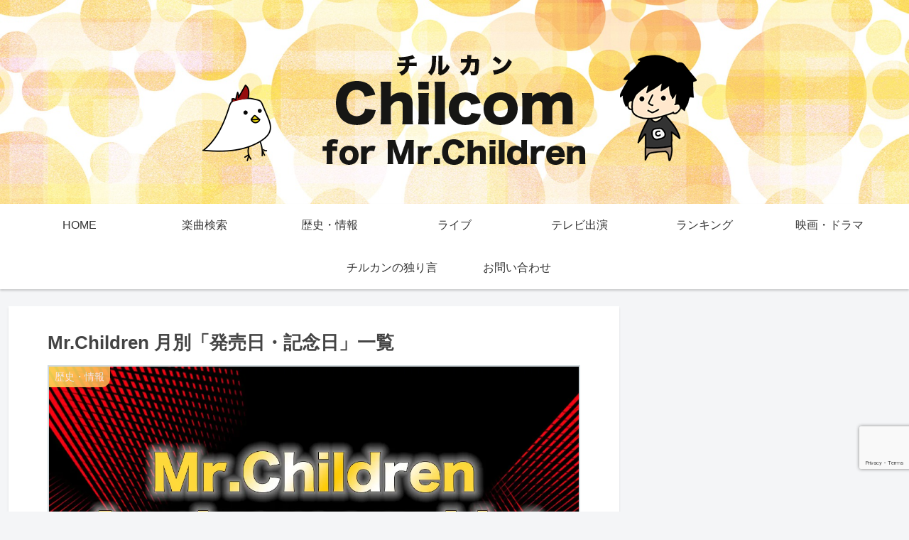

--- FILE ---
content_type: text/html; charset=utf-8
request_url: https://www.google.com/recaptcha/api2/anchor?ar=1&k=6Lcne5MmAAAAAJ0omIvd28k6IrqWP4QqFW8ukfsw&co=aHR0cHM6Ly9jaGlsY29tLmNvbTo0NDM.&hl=en&v=PoyoqOPhxBO7pBk68S4YbpHZ&size=invisible&anchor-ms=20000&execute-ms=30000&cb=d7jim280xbgf
body_size: 48710
content:
<!DOCTYPE HTML><html dir="ltr" lang="en"><head><meta http-equiv="Content-Type" content="text/html; charset=UTF-8">
<meta http-equiv="X-UA-Compatible" content="IE=edge">
<title>reCAPTCHA</title>
<style type="text/css">
/* cyrillic-ext */
@font-face {
  font-family: 'Roboto';
  font-style: normal;
  font-weight: 400;
  font-stretch: 100%;
  src: url(//fonts.gstatic.com/s/roboto/v48/KFO7CnqEu92Fr1ME7kSn66aGLdTylUAMa3GUBHMdazTgWw.woff2) format('woff2');
  unicode-range: U+0460-052F, U+1C80-1C8A, U+20B4, U+2DE0-2DFF, U+A640-A69F, U+FE2E-FE2F;
}
/* cyrillic */
@font-face {
  font-family: 'Roboto';
  font-style: normal;
  font-weight: 400;
  font-stretch: 100%;
  src: url(//fonts.gstatic.com/s/roboto/v48/KFO7CnqEu92Fr1ME7kSn66aGLdTylUAMa3iUBHMdazTgWw.woff2) format('woff2');
  unicode-range: U+0301, U+0400-045F, U+0490-0491, U+04B0-04B1, U+2116;
}
/* greek-ext */
@font-face {
  font-family: 'Roboto';
  font-style: normal;
  font-weight: 400;
  font-stretch: 100%;
  src: url(//fonts.gstatic.com/s/roboto/v48/KFO7CnqEu92Fr1ME7kSn66aGLdTylUAMa3CUBHMdazTgWw.woff2) format('woff2');
  unicode-range: U+1F00-1FFF;
}
/* greek */
@font-face {
  font-family: 'Roboto';
  font-style: normal;
  font-weight: 400;
  font-stretch: 100%;
  src: url(//fonts.gstatic.com/s/roboto/v48/KFO7CnqEu92Fr1ME7kSn66aGLdTylUAMa3-UBHMdazTgWw.woff2) format('woff2');
  unicode-range: U+0370-0377, U+037A-037F, U+0384-038A, U+038C, U+038E-03A1, U+03A3-03FF;
}
/* math */
@font-face {
  font-family: 'Roboto';
  font-style: normal;
  font-weight: 400;
  font-stretch: 100%;
  src: url(//fonts.gstatic.com/s/roboto/v48/KFO7CnqEu92Fr1ME7kSn66aGLdTylUAMawCUBHMdazTgWw.woff2) format('woff2');
  unicode-range: U+0302-0303, U+0305, U+0307-0308, U+0310, U+0312, U+0315, U+031A, U+0326-0327, U+032C, U+032F-0330, U+0332-0333, U+0338, U+033A, U+0346, U+034D, U+0391-03A1, U+03A3-03A9, U+03B1-03C9, U+03D1, U+03D5-03D6, U+03F0-03F1, U+03F4-03F5, U+2016-2017, U+2034-2038, U+203C, U+2040, U+2043, U+2047, U+2050, U+2057, U+205F, U+2070-2071, U+2074-208E, U+2090-209C, U+20D0-20DC, U+20E1, U+20E5-20EF, U+2100-2112, U+2114-2115, U+2117-2121, U+2123-214F, U+2190, U+2192, U+2194-21AE, U+21B0-21E5, U+21F1-21F2, U+21F4-2211, U+2213-2214, U+2216-22FF, U+2308-230B, U+2310, U+2319, U+231C-2321, U+2336-237A, U+237C, U+2395, U+239B-23B7, U+23D0, U+23DC-23E1, U+2474-2475, U+25AF, U+25B3, U+25B7, U+25BD, U+25C1, U+25CA, U+25CC, U+25FB, U+266D-266F, U+27C0-27FF, U+2900-2AFF, U+2B0E-2B11, U+2B30-2B4C, U+2BFE, U+3030, U+FF5B, U+FF5D, U+1D400-1D7FF, U+1EE00-1EEFF;
}
/* symbols */
@font-face {
  font-family: 'Roboto';
  font-style: normal;
  font-weight: 400;
  font-stretch: 100%;
  src: url(//fonts.gstatic.com/s/roboto/v48/KFO7CnqEu92Fr1ME7kSn66aGLdTylUAMaxKUBHMdazTgWw.woff2) format('woff2');
  unicode-range: U+0001-000C, U+000E-001F, U+007F-009F, U+20DD-20E0, U+20E2-20E4, U+2150-218F, U+2190, U+2192, U+2194-2199, U+21AF, U+21E6-21F0, U+21F3, U+2218-2219, U+2299, U+22C4-22C6, U+2300-243F, U+2440-244A, U+2460-24FF, U+25A0-27BF, U+2800-28FF, U+2921-2922, U+2981, U+29BF, U+29EB, U+2B00-2BFF, U+4DC0-4DFF, U+FFF9-FFFB, U+10140-1018E, U+10190-1019C, U+101A0, U+101D0-101FD, U+102E0-102FB, U+10E60-10E7E, U+1D2C0-1D2D3, U+1D2E0-1D37F, U+1F000-1F0FF, U+1F100-1F1AD, U+1F1E6-1F1FF, U+1F30D-1F30F, U+1F315, U+1F31C, U+1F31E, U+1F320-1F32C, U+1F336, U+1F378, U+1F37D, U+1F382, U+1F393-1F39F, U+1F3A7-1F3A8, U+1F3AC-1F3AF, U+1F3C2, U+1F3C4-1F3C6, U+1F3CA-1F3CE, U+1F3D4-1F3E0, U+1F3ED, U+1F3F1-1F3F3, U+1F3F5-1F3F7, U+1F408, U+1F415, U+1F41F, U+1F426, U+1F43F, U+1F441-1F442, U+1F444, U+1F446-1F449, U+1F44C-1F44E, U+1F453, U+1F46A, U+1F47D, U+1F4A3, U+1F4B0, U+1F4B3, U+1F4B9, U+1F4BB, U+1F4BF, U+1F4C8-1F4CB, U+1F4D6, U+1F4DA, U+1F4DF, U+1F4E3-1F4E6, U+1F4EA-1F4ED, U+1F4F7, U+1F4F9-1F4FB, U+1F4FD-1F4FE, U+1F503, U+1F507-1F50B, U+1F50D, U+1F512-1F513, U+1F53E-1F54A, U+1F54F-1F5FA, U+1F610, U+1F650-1F67F, U+1F687, U+1F68D, U+1F691, U+1F694, U+1F698, U+1F6AD, U+1F6B2, U+1F6B9-1F6BA, U+1F6BC, U+1F6C6-1F6CF, U+1F6D3-1F6D7, U+1F6E0-1F6EA, U+1F6F0-1F6F3, U+1F6F7-1F6FC, U+1F700-1F7FF, U+1F800-1F80B, U+1F810-1F847, U+1F850-1F859, U+1F860-1F887, U+1F890-1F8AD, U+1F8B0-1F8BB, U+1F8C0-1F8C1, U+1F900-1F90B, U+1F93B, U+1F946, U+1F984, U+1F996, U+1F9E9, U+1FA00-1FA6F, U+1FA70-1FA7C, U+1FA80-1FA89, U+1FA8F-1FAC6, U+1FACE-1FADC, U+1FADF-1FAE9, U+1FAF0-1FAF8, U+1FB00-1FBFF;
}
/* vietnamese */
@font-face {
  font-family: 'Roboto';
  font-style: normal;
  font-weight: 400;
  font-stretch: 100%;
  src: url(//fonts.gstatic.com/s/roboto/v48/KFO7CnqEu92Fr1ME7kSn66aGLdTylUAMa3OUBHMdazTgWw.woff2) format('woff2');
  unicode-range: U+0102-0103, U+0110-0111, U+0128-0129, U+0168-0169, U+01A0-01A1, U+01AF-01B0, U+0300-0301, U+0303-0304, U+0308-0309, U+0323, U+0329, U+1EA0-1EF9, U+20AB;
}
/* latin-ext */
@font-face {
  font-family: 'Roboto';
  font-style: normal;
  font-weight: 400;
  font-stretch: 100%;
  src: url(//fonts.gstatic.com/s/roboto/v48/KFO7CnqEu92Fr1ME7kSn66aGLdTylUAMa3KUBHMdazTgWw.woff2) format('woff2');
  unicode-range: U+0100-02BA, U+02BD-02C5, U+02C7-02CC, U+02CE-02D7, U+02DD-02FF, U+0304, U+0308, U+0329, U+1D00-1DBF, U+1E00-1E9F, U+1EF2-1EFF, U+2020, U+20A0-20AB, U+20AD-20C0, U+2113, U+2C60-2C7F, U+A720-A7FF;
}
/* latin */
@font-face {
  font-family: 'Roboto';
  font-style: normal;
  font-weight: 400;
  font-stretch: 100%;
  src: url(//fonts.gstatic.com/s/roboto/v48/KFO7CnqEu92Fr1ME7kSn66aGLdTylUAMa3yUBHMdazQ.woff2) format('woff2');
  unicode-range: U+0000-00FF, U+0131, U+0152-0153, U+02BB-02BC, U+02C6, U+02DA, U+02DC, U+0304, U+0308, U+0329, U+2000-206F, U+20AC, U+2122, U+2191, U+2193, U+2212, U+2215, U+FEFF, U+FFFD;
}
/* cyrillic-ext */
@font-face {
  font-family: 'Roboto';
  font-style: normal;
  font-weight: 500;
  font-stretch: 100%;
  src: url(//fonts.gstatic.com/s/roboto/v48/KFO7CnqEu92Fr1ME7kSn66aGLdTylUAMa3GUBHMdazTgWw.woff2) format('woff2');
  unicode-range: U+0460-052F, U+1C80-1C8A, U+20B4, U+2DE0-2DFF, U+A640-A69F, U+FE2E-FE2F;
}
/* cyrillic */
@font-face {
  font-family: 'Roboto';
  font-style: normal;
  font-weight: 500;
  font-stretch: 100%;
  src: url(//fonts.gstatic.com/s/roboto/v48/KFO7CnqEu92Fr1ME7kSn66aGLdTylUAMa3iUBHMdazTgWw.woff2) format('woff2');
  unicode-range: U+0301, U+0400-045F, U+0490-0491, U+04B0-04B1, U+2116;
}
/* greek-ext */
@font-face {
  font-family: 'Roboto';
  font-style: normal;
  font-weight: 500;
  font-stretch: 100%;
  src: url(//fonts.gstatic.com/s/roboto/v48/KFO7CnqEu92Fr1ME7kSn66aGLdTylUAMa3CUBHMdazTgWw.woff2) format('woff2');
  unicode-range: U+1F00-1FFF;
}
/* greek */
@font-face {
  font-family: 'Roboto';
  font-style: normal;
  font-weight: 500;
  font-stretch: 100%;
  src: url(//fonts.gstatic.com/s/roboto/v48/KFO7CnqEu92Fr1ME7kSn66aGLdTylUAMa3-UBHMdazTgWw.woff2) format('woff2');
  unicode-range: U+0370-0377, U+037A-037F, U+0384-038A, U+038C, U+038E-03A1, U+03A3-03FF;
}
/* math */
@font-face {
  font-family: 'Roboto';
  font-style: normal;
  font-weight: 500;
  font-stretch: 100%;
  src: url(//fonts.gstatic.com/s/roboto/v48/KFO7CnqEu92Fr1ME7kSn66aGLdTylUAMawCUBHMdazTgWw.woff2) format('woff2');
  unicode-range: U+0302-0303, U+0305, U+0307-0308, U+0310, U+0312, U+0315, U+031A, U+0326-0327, U+032C, U+032F-0330, U+0332-0333, U+0338, U+033A, U+0346, U+034D, U+0391-03A1, U+03A3-03A9, U+03B1-03C9, U+03D1, U+03D5-03D6, U+03F0-03F1, U+03F4-03F5, U+2016-2017, U+2034-2038, U+203C, U+2040, U+2043, U+2047, U+2050, U+2057, U+205F, U+2070-2071, U+2074-208E, U+2090-209C, U+20D0-20DC, U+20E1, U+20E5-20EF, U+2100-2112, U+2114-2115, U+2117-2121, U+2123-214F, U+2190, U+2192, U+2194-21AE, U+21B0-21E5, U+21F1-21F2, U+21F4-2211, U+2213-2214, U+2216-22FF, U+2308-230B, U+2310, U+2319, U+231C-2321, U+2336-237A, U+237C, U+2395, U+239B-23B7, U+23D0, U+23DC-23E1, U+2474-2475, U+25AF, U+25B3, U+25B7, U+25BD, U+25C1, U+25CA, U+25CC, U+25FB, U+266D-266F, U+27C0-27FF, U+2900-2AFF, U+2B0E-2B11, U+2B30-2B4C, U+2BFE, U+3030, U+FF5B, U+FF5D, U+1D400-1D7FF, U+1EE00-1EEFF;
}
/* symbols */
@font-face {
  font-family: 'Roboto';
  font-style: normal;
  font-weight: 500;
  font-stretch: 100%;
  src: url(//fonts.gstatic.com/s/roboto/v48/KFO7CnqEu92Fr1ME7kSn66aGLdTylUAMaxKUBHMdazTgWw.woff2) format('woff2');
  unicode-range: U+0001-000C, U+000E-001F, U+007F-009F, U+20DD-20E0, U+20E2-20E4, U+2150-218F, U+2190, U+2192, U+2194-2199, U+21AF, U+21E6-21F0, U+21F3, U+2218-2219, U+2299, U+22C4-22C6, U+2300-243F, U+2440-244A, U+2460-24FF, U+25A0-27BF, U+2800-28FF, U+2921-2922, U+2981, U+29BF, U+29EB, U+2B00-2BFF, U+4DC0-4DFF, U+FFF9-FFFB, U+10140-1018E, U+10190-1019C, U+101A0, U+101D0-101FD, U+102E0-102FB, U+10E60-10E7E, U+1D2C0-1D2D3, U+1D2E0-1D37F, U+1F000-1F0FF, U+1F100-1F1AD, U+1F1E6-1F1FF, U+1F30D-1F30F, U+1F315, U+1F31C, U+1F31E, U+1F320-1F32C, U+1F336, U+1F378, U+1F37D, U+1F382, U+1F393-1F39F, U+1F3A7-1F3A8, U+1F3AC-1F3AF, U+1F3C2, U+1F3C4-1F3C6, U+1F3CA-1F3CE, U+1F3D4-1F3E0, U+1F3ED, U+1F3F1-1F3F3, U+1F3F5-1F3F7, U+1F408, U+1F415, U+1F41F, U+1F426, U+1F43F, U+1F441-1F442, U+1F444, U+1F446-1F449, U+1F44C-1F44E, U+1F453, U+1F46A, U+1F47D, U+1F4A3, U+1F4B0, U+1F4B3, U+1F4B9, U+1F4BB, U+1F4BF, U+1F4C8-1F4CB, U+1F4D6, U+1F4DA, U+1F4DF, U+1F4E3-1F4E6, U+1F4EA-1F4ED, U+1F4F7, U+1F4F9-1F4FB, U+1F4FD-1F4FE, U+1F503, U+1F507-1F50B, U+1F50D, U+1F512-1F513, U+1F53E-1F54A, U+1F54F-1F5FA, U+1F610, U+1F650-1F67F, U+1F687, U+1F68D, U+1F691, U+1F694, U+1F698, U+1F6AD, U+1F6B2, U+1F6B9-1F6BA, U+1F6BC, U+1F6C6-1F6CF, U+1F6D3-1F6D7, U+1F6E0-1F6EA, U+1F6F0-1F6F3, U+1F6F7-1F6FC, U+1F700-1F7FF, U+1F800-1F80B, U+1F810-1F847, U+1F850-1F859, U+1F860-1F887, U+1F890-1F8AD, U+1F8B0-1F8BB, U+1F8C0-1F8C1, U+1F900-1F90B, U+1F93B, U+1F946, U+1F984, U+1F996, U+1F9E9, U+1FA00-1FA6F, U+1FA70-1FA7C, U+1FA80-1FA89, U+1FA8F-1FAC6, U+1FACE-1FADC, U+1FADF-1FAE9, U+1FAF0-1FAF8, U+1FB00-1FBFF;
}
/* vietnamese */
@font-face {
  font-family: 'Roboto';
  font-style: normal;
  font-weight: 500;
  font-stretch: 100%;
  src: url(//fonts.gstatic.com/s/roboto/v48/KFO7CnqEu92Fr1ME7kSn66aGLdTylUAMa3OUBHMdazTgWw.woff2) format('woff2');
  unicode-range: U+0102-0103, U+0110-0111, U+0128-0129, U+0168-0169, U+01A0-01A1, U+01AF-01B0, U+0300-0301, U+0303-0304, U+0308-0309, U+0323, U+0329, U+1EA0-1EF9, U+20AB;
}
/* latin-ext */
@font-face {
  font-family: 'Roboto';
  font-style: normal;
  font-weight: 500;
  font-stretch: 100%;
  src: url(//fonts.gstatic.com/s/roboto/v48/KFO7CnqEu92Fr1ME7kSn66aGLdTylUAMa3KUBHMdazTgWw.woff2) format('woff2');
  unicode-range: U+0100-02BA, U+02BD-02C5, U+02C7-02CC, U+02CE-02D7, U+02DD-02FF, U+0304, U+0308, U+0329, U+1D00-1DBF, U+1E00-1E9F, U+1EF2-1EFF, U+2020, U+20A0-20AB, U+20AD-20C0, U+2113, U+2C60-2C7F, U+A720-A7FF;
}
/* latin */
@font-face {
  font-family: 'Roboto';
  font-style: normal;
  font-weight: 500;
  font-stretch: 100%;
  src: url(//fonts.gstatic.com/s/roboto/v48/KFO7CnqEu92Fr1ME7kSn66aGLdTylUAMa3yUBHMdazQ.woff2) format('woff2');
  unicode-range: U+0000-00FF, U+0131, U+0152-0153, U+02BB-02BC, U+02C6, U+02DA, U+02DC, U+0304, U+0308, U+0329, U+2000-206F, U+20AC, U+2122, U+2191, U+2193, U+2212, U+2215, U+FEFF, U+FFFD;
}
/* cyrillic-ext */
@font-face {
  font-family: 'Roboto';
  font-style: normal;
  font-weight: 900;
  font-stretch: 100%;
  src: url(//fonts.gstatic.com/s/roboto/v48/KFO7CnqEu92Fr1ME7kSn66aGLdTylUAMa3GUBHMdazTgWw.woff2) format('woff2');
  unicode-range: U+0460-052F, U+1C80-1C8A, U+20B4, U+2DE0-2DFF, U+A640-A69F, U+FE2E-FE2F;
}
/* cyrillic */
@font-face {
  font-family: 'Roboto';
  font-style: normal;
  font-weight: 900;
  font-stretch: 100%;
  src: url(//fonts.gstatic.com/s/roboto/v48/KFO7CnqEu92Fr1ME7kSn66aGLdTylUAMa3iUBHMdazTgWw.woff2) format('woff2');
  unicode-range: U+0301, U+0400-045F, U+0490-0491, U+04B0-04B1, U+2116;
}
/* greek-ext */
@font-face {
  font-family: 'Roboto';
  font-style: normal;
  font-weight: 900;
  font-stretch: 100%;
  src: url(//fonts.gstatic.com/s/roboto/v48/KFO7CnqEu92Fr1ME7kSn66aGLdTylUAMa3CUBHMdazTgWw.woff2) format('woff2');
  unicode-range: U+1F00-1FFF;
}
/* greek */
@font-face {
  font-family: 'Roboto';
  font-style: normal;
  font-weight: 900;
  font-stretch: 100%;
  src: url(//fonts.gstatic.com/s/roboto/v48/KFO7CnqEu92Fr1ME7kSn66aGLdTylUAMa3-UBHMdazTgWw.woff2) format('woff2');
  unicode-range: U+0370-0377, U+037A-037F, U+0384-038A, U+038C, U+038E-03A1, U+03A3-03FF;
}
/* math */
@font-face {
  font-family: 'Roboto';
  font-style: normal;
  font-weight: 900;
  font-stretch: 100%;
  src: url(//fonts.gstatic.com/s/roboto/v48/KFO7CnqEu92Fr1ME7kSn66aGLdTylUAMawCUBHMdazTgWw.woff2) format('woff2');
  unicode-range: U+0302-0303, U+0305, U+0307-0308, U+0310, U+0312, U+0315, U+031A, U+0326-0327, U+032C, U+032F-0330, U+0332-0333, U+0338, U+033A, U+0346, U+034D, U+0391-03A1, U+03A3-03A9, U+03B1-03C9, U+03D1, U+03D5-03D6, U+03F0-03F1, U+03F4-03F5, U+2016-2017, U+2034-2038, U+203C, U+2040, U+2043, U+2047, U+2050, U+2057, U+205F, U+2070-2071, U+2074-208E, U+2090-209C, U+20D0-20DC, U+20E1, U+20E5-20EF, U+2100-2112, U+2114-2115, U+2117-2121, U+2123-214F, U+2190, U+2192, U+2194-21AE, U+21B0-21E5, U+21F1-21F2, U+21F4-2211, U+2213-2214, U+2216-22FF, U+2308-230B, U+2310, U+2319, U+231C-2321, U+2336-237A, U+237C, U+2395, U+239B-23B7, U+23D0, U+23DC-23E1, U+2474-2475, U+25AF, U+25B3, U+25B7, U+25BD, U+25C1, U+25CA, U+25CC, U+25FB, U+266D-266F, U+27C0-27FF, U+2900-2AFF, U+2B0E-2B11, U+2B30-2B4C, U+2BFE, U+3030, U+FF5B, U+FF5D, U+1D400-1D7FF, U+1EE00-1EEFF;
}
/* symbols */
@font-face {
  font-family: 'Roboto';
  font-style: normal;
  font-weight: 900;
  font-stretch: 100%;
  src: url(//fonts.gstatic.com/s/roboto/v48/KFO7CnqEu92Fr1ME7kSn66aGLdTylUAMaxKUBHMdazTgWw.woff2) format('woff2');
  unicode-range: U+0001-000C, U+000E-001F, U+007F-009F, U+20DD-20E0, U+20E2-20E4, U+2150-218F, U+2190, U+2192, U+2194-2199, U+21AF, U+21E6-21F0, U+21F3, U+2218-2219, U+2299, U+22C4-22C6, U+2300-243F, U+2440-244A, U+2460-24FF, U+25A0-27BF, U+2800-28FF, U+2921-2922, U+2981, U+29BF, U+29EB, U+2B00-2BFF, U+4DC0-4DFF, U+FFF9-FFFB, U+10140-1018E, U+10190-1019C, U+101A0, U+101D0-101FD, U+102E0-102FB, U+10E60-10E7E, U+1D2C0-1D2D3, U+1D2E0-1D37F, U+1F000-1F0FF, U+1F100-1F1AD, U+1F1E6-1F1FF, U+1F30D-1F30F, U+1F315, U+1F31C, U+1F31E, U+1F320-1F32C, U+1F336, U+1F378, U+1F37D, U+1F382, U+1F393-1F39F, U+1F3A7-1F3A8, U+1F3AC-1F3AF, U+1F3C2, U+1F3C4-1F3C6, U+1F3CA-1F3CE, U+1F3D4-1F3E0, U+1F3ED, U+1F3F1-1F3F3, U+1F3F5-1F3F7, U+1F408, U+1F415, U+1F41F, U+1F426, U+1F43F, U+1F441-1F442, U+1F444, U+1F446-1F449, U+1F44C-1F44E, U+1F453, U+1F46A, U+1F47D, U+1F4A3, U+1F4B0, U+1F4B3, U+1F4B9, U+1F4BB, U+1F4BF, U+1F4C8-1F4CB, U+1F4D6, U+1F4DA, U+1F4DF, U+1F4E3-1F4E6, U+1F4EA-1F4ED, U+1F4F7, U+1F4F9-1F4FB, U+1F4FD-1F4FE, U+1F503, U+1F507-1F50B, U+1F50D, U+1F512-1F513, U+1F53E-1F54A, U+1F54F-1F5FA, U+1F610, U+1F650-1F67F, U+1F687, U+1F68D, U+1F691, U+1F694, U+1F698, U+1F6AD, U+1F6B2, U+1F6B9-1F6BA, U+1F6BC, U+1F6C6-1F6CF, U+1F6D3-1F6D7, U+1F6E0-1F6EA, U+1F6F0-1F6F3, U+1F6F7-1F6FC, U+1F700-1F7FF, U+1F800-1F80B, U+1F810-1F847, U+1F850-1F859, U+1F860-1F887, U+1F890-1F8AD, U+1F8B0-1F8BB, U+1F8C0-1F8C1, U+1F900-1F90B, U+1F93B, U+1F946, U+1F984, U+1F996, U+1F9E9, U+1FA00-1FA6F, U+1FA70-1FA7C, U+1FA80-1FA89, U+1FA8F-1FAC6, U+1FACE-1FADC, U+1FADF-1FAE9, U+1FAF0-1FAF8, U+1FB00-1FBFF;
}
/* vietnamese */
@font-face {
  font-family: 'Roboto';
  font-style: normal;
  font-weight: 900;
  font-stretch: 100%;
  src: url(//fonts.gstatic.com/s/roboto/v48/KFO7CnqEu92Fr1ME7kSn66aGLdTylUAMa3OUBHMdazTgWw.woff2) format('woff2');
  unicode-range: U+0102-0103, U+0110-0111, U+0128-0129, U+0168-0169, U+01A0-01A1, U+01AF-01B0, U+0300-0301, U+0303-0304, U+0308-0309, U+0323, U+0329, U+1EA0-1EF9, U+20AB;
}
/* latin-ext */
@font-face {
  font-family: 'Roboto';
  font-style: normal;
  font-weight: 900;
  font-stretch: 100%;
  src: url(//fonts.gstatic.com/s/roboto/v48/KFO7CnqEu92Fr1ME7kSn66aGLdTylUAMa3KUBHMdazTgWw.woff2) format('woff2');
  unicode-range: U+0100-02BA, U+02BD-02C5, U+02C7-02CC, U+02CE-02D7, U+02DD-02FF, U+0304, U+0308, U+0329, U+1D00-1DBF, U+1E00-1E9F, U+1EF2-1EFF, U+2020, U+20A0-20AB, U+20AD-20C0, U+2113, U+2C60-2C7F, U+A720-A7FF;
}
/* latin */
@font-face {
  font-family: 'Roboto';
  font-style: normal;
  font-weight: 900;
  font-stretch: 100%;
  src: url(//fonts.gstatic.com/s/roboto/v48/KFO7CnqEu92Fr1ME7kSn66aGLdTylUAMa3yUBHMdazQ.woff2) format('woff2');
  unicode-range: U+0000-00FF, U+0131, U+0152-0153, U+02BB-02BC, U+02C6, U+02DA, U+02DC, U+0304, U+0308, U+0329, U+2000-206F, U+20AC, U+2122, U+2191, U+2193, U+2212, U+2215, U+FEFF, U+FFFD;
}

</style>
<link rel="stylesheet" type="text/css" href="https://www.gstatic.com/recaptcha/releases/PoyoqOPhxBO7pBk68S4YbpHZ/styles__ltr.css">
<script nonce="aX22wvb3MHB-oIyrSPOz_w" type="text/javascript">window['__recaptcha_api'] = 'https://www.google.com/recaptcha/api2/';</script>
<script type="text/javascript" src="https://www.gstatic.com/recaptcha/releases/PoyoqOPhxBO7pBk68S4YbpHZ/recaptcha__en.js" nonce="aX22wvb3MHB-oIyrSPOz_w">
      
    </script></head>
<body><div id="rc-anchor-alert" class="rc-anchor-alert"></div>
<input type="hidden" id="recaptcha-token" value="[base64]">
<script type="text/javascript" nonce="aX22wvb3MHB-oIyrSPOz_w">
      recaptcha.anchor.Main.init("[\x22ainput\x22,[\x22bgdata\x22,\x22\x22,\[base64]/[base64]/[base64]/KE4oMTI0LHYsdi5HKSxMWihsLHYpKTpOKDEyNCx2LGwpLFYpLHYpLFQpKSxGKDE3MSx2KX0scjc9ZnVuY3Rpb24obCl7cmV0dXJuIGx9LEM9ZnVuY3Rpb24obCxWLHYpe04odixsLFYpLFZbYWtdPTI3OTZ9LG49ZnVuY3Rpb24obCxWKXtWLlg9KChWLlg/[base64]/[base64]/[base64]/[base64]/[base64]/[base64]/[base64]/[base64]/[base64]/[base64]/[base64]\\u003d\x22,\[base64]\\u003d\\u003d\x22,\x22X8KCNcKPwrofw4V7wrDCqMODw7FTwqjDv8KbwpYtwobDo3TCki8OwrgewpFXw4jDjDRUY8K/w6nDusOQeEgDfcKnw6t3w6HCrWU0wrDDmMOwwrbCucKlwp7Cq8KQBsK7wqxjwrI9wq18w5nCvjg2w5zCvQrDlV7DoBtxe8OCwp1Jw6QTAcO5wqbDpsKVdAnCvC8fYRzCvMO/MMKnwpbDsBzCl3EqQcK/w7tGw6BKOBs5w4zDiMKpYcOAXMKLwpJpwrnDrHHDksKuFRzDpwzCiMOuw6VhBxDDg0N6wp4Rw6UJHlzDosOQw6J/Ik3CjsK/QBjDplwYwo3CkCLCp3LDjgsowoXDkwvDrCFtEGhUw7bCjC/CqcKTaQNYaMOVDWPCncO/w6XDoybCncKme1NPw6JAwqNLXRfCpDHDncO2w747w6bCsyvDgAhdwq3DgwljBHgwwrgvworDoMOPw5M2w5dgS8OMenMiPQJ+eGnCu8Knw5APwoI0w57DhsOnBcKqb8KeJV/Cu2HDjsOlfw0MKXxew4NEBW7DqsKcQ8K/[base64]/ChkrDhMOXwrxKBcKvAEzCtCfDvsORw5jDmsKJTSfCh8KoLz3Crn0ZRMOAwpLDmcKRw5o1KVdbUE3CtsKMw4E4QsOzIHnDtsKrX2jCscO5w7RmVsKJPsKWY8KOK8K7wrRPwq3CkB4Lwp5Bw6vDkSx+wrzCvkYnwrrDonVAFsOfwrlAw6HDnmjCtl8fwoTCo8O/[base64]/wr/CqX59DMOaAsKNfEPCuHYcHGnDpE3Dr8OwwrEDZMKTcMK9w49GGcKcL8OYw4vCrXfChMOJw7QlXcO7VTkQDsO1w6nCs8Ohw4rCk1VGw7prwqvCq3gOERhhw4fCpgjDhl8uaiQKOS1jw7bDsyJjAS4ML8KNw44Zw4/[base64]/Ch2xdwrDDuDHDtHNLw6bDh1U5wqk/[base64]/b3wPFcK5wqLClcOdw5kQITAywqBgf0LCvwzDhcOXw4rCjsKMVMKrVxLDlGoPw4olw6gBwqjCjDnDscOeYDHCu03DoMKww6/DuxnDlxrCmcO4wrhCKQ/CqTJvw6gZw4FAw78fLMO1VF5cw6/DmcOTw6vDtyfDlFnCn2nCjULCjRt9BMO+AkFVNMK7wq7DgwsTw7LCgDLDgMOUDcKZHAbDp8KUwrzDpC7CjTd9w7fCvzpSVEVjw7xlGsOxRcKyw6TDhD3Cs3LCkMOOC8KGDllLYDpVw6nDjcOLwrHDvn0eHFbDkhg7LMO+dB8oYBnDiR/[base64]/DqsOPwoXDo8K1w4oywrR4OV7DoMKhwqnDuE7Ci8OVVMKgw53CucK4UcK6NMOkfjvDl8KJZ0zCiMKXQ8OTQHXCicORTcO6w7p+c8Kgw53Chl17wpM6SAgwwrXDhljDvsO2wpjDvcKJPCF/w5bDh8Otwq/[base64]/CvcKsFwLCo2/[base64]/CuTzDusK0WBEKG8OEQTVTb8O+LRPDul4cd8KZw7XCrMK/[base64]/Djx3DjFrCt2bCh27CvyjDr8KtQcKJZcKcEsKaB3rCmV4awqjClFVwGFA+Nh7Dr0TCqxPCjcKoV0xCw6Zqwrh/w5rDpsOHVG4Tw77Ci8KGwr/DrMK/w6PDksO1XUfCnSE8I8K7wr7CtU8rwpp/ZzbCiglhwqXCmcKqOATDuMKiN8KDw4PDrwRLK8OawrvDujwbMsKJw4wmw5kTw5/DozXCtCQpN8KCw4B/w6YQw5AeWMOqXTjDkMKOw6AybcOyR8KTKV3DrMKnIRkvw5k+w5XCocKLWTXCmMOaZ8O0QMKBT8OoEMKRAMOAwp/CuRJCwrNSJMO2KsKdw6xbw4lOIsOuQsK/[base64]/DtMOBwpxww7diwrlDQsOgw6tywq3CtBwmDF3DncOVw7o7bxEGw5jCpDjDhcKmw706wq/CtjPDgjg/U1vDuArDjlwsb0bDnhPDjcKsw5nDnsOWw5AadcK5fMK6wpHCjj7CqwjDmU7DnEfCuXHDscOTwqBowoA1w4JITB/CrsOpwpvDg8KEw6vCiH3DnsKGw6JMIBsJwpg7w6cOSQLDkMOpw7Qkw4l+GT7DkMKPecKQQ1ofwo5baUPChMKhworDgsOYSF/DjxvCgMOQK8KGPcKBw4vCnMK7L2lgwp3CvMK5IMKZGjXDqVzCncOSw6YSC2vDkQzCs8Ocw4jDk2g+a8Orw60Gw7o3wrkMfF5vJgkUw6/DuB4sI8KRwqxPwqtZwrfCtMKmw6fCqVUfwowOwoYTRVNTwoF8wppJwqrDmEohw6vCr8K5w5lAMcKWesOkwq5JwpDCgB3CtcKLw7jDocO+wocDRcK5w64tKsKHworDsMKRw4daaMOiw7B3wq/CsHDCgcOEwpoSKMK2aiU5wrfCpMO9J8KHOARJQsKqwo91RcK2J8KDw7lSdDo4acKmGsKbwq8gNMO/VMOBw4h6w6PDhSzDjsONw7/CtV7Dk8O/L1zCocK7GsK5G8Ohw5zDkgVrCcKLwrHDs8K6P8O9wowgw5vCsTYsw5UYaMK6wonCk8OxHMOSRXvDgFccbx5yZA/[base64]/[base64]/CmUt1dzrDoGlrwoxDwqjDoG9Tw4kbI8KUcVMxF8Oww4sWwpFjVBdtDcOcw4g5aMOuZcOLVcO0Yy/ClsOew6pkw57Du8Ozw4PDr8OWZQrDucKNdcOlLsKgXmXChXLCr8OSw7vDo8Kowphcwo3Cp8O/w4HCnsK8VGBIP8KNwq1yw5jCuWJyUnfDk25UesOgwpjCq8OAw7xmB8KFEsOvRsKgw4rCmDtPKcOnw6vDvG/DnMODWwsvwqXDtBsvBMOJc0DCrMKlw7g7woJDwoHDrTd2w4PDmcOCw5HDp2ZEwqvDq8OSLmpsw53CvsKYdsK5wpETX1Fhw4MOwrvDjGkuwpDChwt9Qj/CsQ/DliXDkMOVB8OxwoFoTCLCrT/CqgfCoDHDrV80wohNwqdXw7nCrzzDshfCr8O6R1bCgG7Cs8KUO8KafCdaDn3Du1Ztwq7CusKpwrnCiMOawqLCtmTChnbCkWvCkGbCkcKVYMKsw4kgwrxsKlFpwo7DlXp/w6VxWXomwpdNBsKLEAzCkFFXwoYTasK5McK/wpoRw4fDj8OqZMOoAcOQGHUaw47Dj8OHaQJEDMOawo9rwq7Dh3fCtnTDo8Kjw5MJJQJQRV5zw5Vrw4wlwrVrw7RvbnlIFzfCpTsuw5l7w5I1wqPCjMOZwq7CpCLCmMKwDWHDsDfDgsK2wrJmwo0xbD3CgsKZNyZ4C2xgCCLDp3Fpw4/DocOmPsKKU8OmHCAFw5p4wqrDr8Ofw64EKcOBwo4AVsOAw5IRw4ojOxcTwo3CisKowpnCocK4YsOfw44Mw43DhsOowrlHwqAgwrHDoW4UMAPDhsOeT8KFw6hCRsOwS8KYez/DrsOkLEIKwr3Dj8K0b8KATXzDjTXDsMKsS8KxNMOzdMOUwqwjw7XDlG9ww7k5TcKmw6XDhMOrVTk8w4DCn8OTc8KRe204woRMRcOPwpU2JsKGM8OKwpxJw73CjFEiJ8KTFMKrKAHDpMOyR8KSw4LCig0NGixZRmgRBDUew4/DuQBPSMOnw4XDj8OIw6fDoMO4bsOkw4XDicOPw4fDvyZWcMORRS3Dp8O2w5wuw4zDu8OUPsKqeiHDhB7DhWFtw77Cq8Kew7VPcUkLO8OPFALCtMOwwozDqXtnVcOjYg3Dmnsbw5nCtsKaMBDDhHFdwpPCgQTChw92Ik3DlBwsGiM8FcKIwq/DsCrDlsK2eH8Hw6BJwpjCvEciNcKNNCjCpSUWw7HCoQopa8OswoXClDNMb2jChMKdURcafQLCjlVTwqR1w6Q1YAdVw4UhLsOsccKvNQgaDGB0w4/Dv8KbQmjDp3kbbzXCr1dxWMKEKcOIw492cURzw6ghw7fCmnjChsKRwrVdNTbCn8KybFvDniFiw5orTxQ5VSJxw7LCmMOdwr3DnMOOwrvDjlXCgVR7GsOgw4B4SsKOK1LCvnxTwqLCuMKOw5jDvcOAw67DiA3CmxjDrsOdwponwpHCl8O0VkdVbsKAw6LDmXLDjjPCoh/[base64]/[base64]/CmMK0MsKrDsKqOMKWwo/DlMKgwrpUTC95w7LCs8Odw6HDucO4w5kmTMONX8KEw5UlwqHDsWTDosKFw6fCiHbDln9BbyHDqcKaw7Enw6jDixvCvMOXIcOUMMKSw5fDvsO6w511woTDoSfCuMKuw6XCs2/Cm8K5FcOjDcOJcxfCscKZU8KyOE5IwoZow4DDs1bDuMOzw6h2wpwGAXNxw5LDq8Obw7nClMOVwpLDkcKZw4oWwoFtEcK4TcOjw5/CmcKVw5XDnsKCwqInw57DqTpwZUQDZcOFw74aw6XCtEnDmArDk8OSworDryXCpMOJwqhFw4rDhV/[base64]/Cqxt7w6TCqMKXw7EaEMOjNcKqJcKbe1R2R8Opw67Co3QKaMOgb1U/Ay/CnVfCqMKxCm8ww4HCpisnwplYYHDDpSZPw4rDqFvCtwscP0URw7rCuVgnHcOWwrQiwqzDixsIw6LCg1FQacOOXMKMH8O/BMOCS0PDrTIfw6bCmSPDmxpmXsKNw7smwpzDv8O/[base64]/[base64]/F8K5T8O/w6LCvsOrw5LDicKIOXEGLW9Qwr3DqMK2IVTChUJLIcOjN8OTwqbCrMKSNsORQsKrwq7DnMOSwo3Dt8OlJThzw6ZJwpENPMKLWMOAasKVw7ZgbsOuGnfCoA7DmMKiwrVTS3/CpSbDjsKbWsOZWcOYDcOlwqFzG8KxKxYRXyXDhGHDnMKfw4deDBzDohZ1cApaSxwxGcK9wobCqcKpDcOMW1ZuTH3CisOFU8OdOsKMwoErUcOfwoNDOcO9w4cmAlhSMkldbGEdTMOHH3zCnWHCjyA+w6Jvwp/CqcOXMGI3w7xqZ8K0wqjCo8Kkw63CqMODw7bCjsOsIsOxw7oTwrPCjRfDncOaXcKLbMO1dF3DgUNVw6gxe8O4wrLDqmlTwqI+bMK1FAbDlcOAw6xtwp/CqUAFwrXCunxyw67DqzwHwqlnw7psDGnClMO+DsOvw5IIwofCpcKjw7bCoE/DjcOlSsOZwrPDqMKABsKlwq7Ci1jCm8OAPlHDikYsQsO+wqDCj8KpDhJbw6Ydw7QGHicEYMONw4LDqsKCwrLCtVPCvsObw5JtKw/[base64]/CtcOewqY0wrLDrFJvC0RLwqdLJ8KRYsK3AcOawp55AD/CjiDDs0nDssOWM0nDqsOnwr/CsSlFw4HCl8ORRSDCimMVWsKGPlzDhVAxQHZBc8K8J0UYVFPDuEnDqk/[base64]/CmcOfVcOzw6kqw6IrwpxZw6s/[base64]/[base64]/DnMO5wrElw7YTw5zCuWXCqTdKY3dnwpkZw7PChU4kalRtTilbw7YGc1kOB8O/woLDnhDCkFpWDsOmw58nwoQOwpjCucOzwp0+d3HDgMKJVGXCtXhQwo1AwpHDnMKEccK1wrV8wqjDtxlVP8KswpvDvXnDrUfDkMKiw6oQwpJAewxZwq/Ct8Onw7bCrDgpw6TDpcK0w7R3dHo2wqjDpT/[base64]/[base64]/Co8OMw5sFwqnCi8KbZF1PT8KfNjHCkHfDqsKAYkFyCW3ChsKiEx1sXgoBw6VAw6rDljzDl8OGLcOWXWHDh8OvDi/Dr8KmDwEzw5XDol/[base64]/DtsO5w6s6wqvDusO/wqNAw78tDHjDoHbCkkLCtMOJOcKuw5wqMhTDjcKZwqVSJgbDj8KWw4XDhSTCnsObw6nDg8ObKmd1TsOJBg/CsMOPw4EeLMOowolgwpsnw5XCisOrKm/Ci8K/TQkSQMOmw7lNfV9NNV7DjX3DgnEswqpVwqF5CyAGBMOawqNUMCfCpCHDq0ISw65MfxnCi8OhDHLDuMK3WnDCtcK2wqd7EkB/ZRsBXBTDn8Ozwr/ClxvCqcO5Q8Kbw7w1wpgmccOOwqRnwp7CtMKtMcKIw5JmwphCPMKnE8OMw5x2LsK8C8OdwosRwpEDT2tCVEgeW8KlwqHDsnfChFI+FWXDm8KNwrLDq8O3w7TDv8KIKi8Bw6MlQ8O8B0PChcK5w6tIw5/Cl8ODF8ODwq3Ck2MDwpnCssO2w7tFIwovwqzDisKgXyx+RUzDvMOuwpXDqQ5ZbsOswqHDlsOOwo7Ch8K8awjDmW7DlcONMsOvw7dCfks/[base64]/UhrCrgM1w51pw63CkgArSsO0OCVzwrkPcMKqwqvDoHvDjlzDnijCqMOmwrfDq8OCBsOLXFEhw6NCZ1V+TMOnUAvCoMKYAMKvw6U3IgrDjRceR23Dv8KNw6cgSMKKciFPwrMXwpgOwqVzw7zClG/DpcKvPjMbacODSsOHecKeblN9wqbDkWwkw70HdiHCv8Onwos5eG1bw5smwo/CpsKoJMKGIAQxYF/DhcOGU8OZN8KeQ10KQEjDmsK7VsKxw4XDkCnDjSNffVTDozwPaGEdw4rDnxvDgB/DlXfCr8OOwqzDnMOBNsO/E8O8wqdMb3pGOMK2w7bCuMK4ZMKgNhZYIMOVwrFpw6/Dtm9iw5jCqMOlw75zwp1Gw7XCiGzDnBvDsW7Ch8KfbcOVdioTwpzDm2fDsw4xX0TCmX3CmsOiwq7DiMKAakxZwq/ClsKaVEvCs8Odw7lKw5FWJcK0LsOVBcKZwopUccO9w71yw5HDrm5/NWtNIcOjw49EC8OZewZ/[base64]/DtVrDk8KYGcKLwr0yYsKSOsOcXcOjwoLDnXN/wqXCisOdw6Nkw7HDucOXw6bCq2fCk8Obw444cx7Dl8OPcTY5FMOAw6Mew6BtKSFFw441wppIeBrDgBE5HsKbCMORW8K3w5w7w5A1w47DhFd3UknDiFgSw6VgNDpfGsKQw6/CqAMXYVvCiWfCocO6E8K0w6bDlMOQXD8hGx0JaD/[base64]/Cqx8hBMKyRBpZw6nDnMKwf8Obw417w7xlwqnDsGDDrcOzKsO+dlZkwoZAwpwJZzUywq1jw7TCvkkwwpd2V8ORwoHDr8Krwo0vTcOiTwJhwo4zf8O+w4jDiCTDlGI4LylNwrsdwpnDjMKJw6/Dq8K5w5TDkMKPesOEw7jDnE8EGsK0dsKmwqVcw7bDocOuXmDDqMO1OhPDqcOWaMOBVgJ9w7jDkSXCrl3DtcKBw5nDrMK7SEx3A8OWw4BnGkR6wobCtAgBQMOJw5nCmMO2RmnDiTc+Xz/Dh13DpcO4wqHDrAbClsOcwrTCgVXDlmHCsVEAHMOaNjIgGVzDgjx5a1sqwo7Ck8OeJnZseRnCrcOVwoEnMXIQQBzChcOfwp/CtcK6w5rCqFTDp8OBw5rCpnN5wp3Dr8OJwprCsMOSU07DmsK8wqI/[base64]/[base64]/[base64]/Cm8K3wocPEkV/IGfCliHCuWJmwo4kwrjDjHsSwpvCqirDq1HClMKaQF/[base64]/CjtpBGdrLsOtDMOewoYNw6bCslJoIzAhw5vCh8O5OsOEU34Ewr3Dk8KSw53Dn8Orwp4qw77DscOAJ8K0w4XCs8OhaS87w4XCjE/ClzzCvhHCihLCrkbCpnIBb20xwqZ8wrbDnGdlwqHCm8OWwpvDjsO0wqM/[base64]/DrcODABvCjwTDh8KkaSvCsyBswo4kwoLCg8OcJl3DusKDw5ggw4nCkWjDpT7CqsKMHic/ecK4asKxwo3Dp8K5X8OkUSloBwAjwq3Cr0zCusOdwrDCk8OVUMKkTSTCnxh1wpbCq8OZwrXDrsKkAS7CgAFqw43CucKEwrpTQG7CthQGw5RhwoPDki5AFMO4WALDhcKQwoVzRT5zZcOPwpspw4jChcO3wrgiwoPDpQ8tw7ZYD8OoVsOQwppVw4/Dp8Kmw5vCmkIZej7DjEkuKMOyw67CvlYrDcK/MsKQwqDDnDhcCi3DsMKXOTzCqR4vDsOSw6vDiMODdk/[base64]/Do8KAwpM5w6gyUGZLDTbCr8KoFcODZDlIEMO5w5ZWwrrDpArDr3Y4wpzCksOBBMOVM1XDkzNQw6Zcwr7DrMKrS0jCiT9iFsOxwpPDrcKfacKhw7bCgHHDjgpRc8KvdS1dZMKWbcKWwrspw7Qnwr/CssKpwqHCmlsUw6zCp059aMK7wqB8I8O4O2YLY8ONw6bDpcOBw7/CnHLCvMKewofDp17Dh0/DgDXDn8OwDG/DvD7Cu0vDtAFPw6ppwpNCwr/Dlhs3woHCoz9/w4bDuwjCr3XCnTzDlMKvw4Ipw4TCscKNUDjDuHDDuT9nCXTDjMKPwq3DusOcQMKAw6kVwrPDqxsrw7XClHh5YsKkw4vCoMKEHsKAwroPw5/[base64]/VXsxwosowrvDp8OQSsO5w7s5wprDgcKFwrAsRgLCosKhUcOJOcOYQWJbw4ZVdFI7wrXDgsO7woNlWsKECMONbsKFwrPDvTDCvT1nwpjDlsOTw5TDiQnCq0Unw6sCaGjCsy1eSsOlw7NQw6nDt8K0ey42AMOPBcOAwr/[base64]/ChG8HJsOzPm7DmTsYwrDCtsOERMKnw5jDsGjCtMOowqJMwq95esKNw7zCjcKUw4V6w6vDkMKwwojDnA/CphjCtXzCgsKZwonDvETDlMOEwqvDsMOJInoAwrdIw5BHMsO7MiPClsKoPjHCtcOvJWvDhCjDjMKqW8O/[base64]/DgG3DjMOjwrBZWsKKw4sTFVB5wqZiUMO4EcK1w5kZesOrKm8Aw4zCqMOCwpUpw67DhcKEW2/Cn33DqlopfcOVw78twojDrGAiZjkCcUZ/wqFZeWtqDcOHKUk8GlHCsMKTHsOWwpbCjMOdw43DtSYsM8KQwq3Dnwx0Z8Oaw4JsBHXCl1tlZFk/[base64]/w7FiIMOnAcOIwrpHGl9ZwqfDm8OOZjDDrcKEw7VSw5bCvcKbwrjDuWHDvMOwwr8eOcK8SgHCtMOqw4PCkCFxGsOCw4l4wobDuCoQw5HDlcKYw4rDhMKww5wyw5nCvMOqw5BpDDtWDkcYRAnCoR1rBU0iVS4Swpw/w4FIUsOpw4FLGGLDuMO4NcKgwrE9w6kXw7rCr8KZOTNBBBrDl0Y6woPDix4tw47DmMO3bMOvLQbDmMObe1XDj0sAR27DsMOCw7gRbsOYwr83w4Ywwqhvw6DCvsOSVMO7w6Anw7AZV8Oyc8Kpw4zDm8KEM0JVw5DCh1U7UU5/aMKzbjEowobDokXCmTRhVsOTccK/biLCoUjDm8Opw7zCgcOhw4A/IkLDixp4wppvSRETDMKLZURLNHjCughKe2JZSEVDVn4FLEvDth0TBcKyw6FTw7LCssO/EcOMw4sew6deQVPCuMOkwrR8Mw7CuDNJwpvDjsKAC8OlwrN2BMK5wqbDvcOiw6bDkD7Cm8OZw7ddchnDicK3c8KWJ8K/[base64]/[base64]/w5TDi1QVRG7DpFw6D3JDwqc5NxMrwrhlbAbDvMKhABseKRdtw7fCsUMVT8Kaw6sgw6LCmsOKSRZJw4fDtRNTw7tlKHLChhFJKMOwwotawr/[base64]/[base64]/CpsODW1/[base64]/SxFZJsKdw4xebXMCw5oywo7Dq3N7WcO4woAcw7lUGcOMc8KJwrbDgMKYeHHCnwDCqUbDvcOMdsKuwrkzLSPCoDTCh8OWwpTCisKSw7rDtF7CscOLwqXDr8OBwqnCucOMTsKJYmAaNRvChcO9w57DuQRLB09MNcOSOys7wqnChi/DmsOEwp7Dr8OMw5TDmzDCkCkPw6LCkDjDjR8iw6/CscKHeMKWw5TDiMOPw4Uaw5R9wozCjhwrwpRXw5V2IMKUwp3Dq8OhMMKzwrXCkUbDpMKQw4jDm8KTfCnCnsO5w4tHw4BOw6p6w6g/wqDCsmTCo8Ocwp/CnMKNw5HCgsOzw7tJw7rCl3jDqig6wpTDpTDCm8OTBRxKUwTDpUHCilgTIVVbw4TDnMKvwqfDscKLCMOqGDYAwoB9w7pgw5fDtsKgw7NXF8OxQ2Y7KcOTw4E0w5d6fFh+w5s3C8OTwoEfw6PCiMK8w6low5vDgsO2OcOHLMKFGMKgw5/DjMKLwrVibzo7WXRJOsKqw4jDlMK+wqrCmcOmwotbwrcKa38CdmnCnSd3w54aPsOsw4/CoQTCnMKRcE7DksKywrnClMKiHcO9w53CvcOhw7XCtG7CiUI4w5zClsOwwotgw6cIw6vDrsOjw6k7VcKDOcOQWsO6w6nDhH0OZkVcw6LChGVzwq/CssOTwptRDMOqwoxIw77CqsKpw4R8wosfDS8AAsKIw69HwoVlSVbDkMKkOBkiw74nCknCtsOcw5lWWcKrwrfDjHcTw4Ntw6XCqk7DsiVBw63DmzscOEYrLXVuG8KjwowOw4YbQMOtwqACw5xGci/Ct8KKw6NFw7JUDMOrw4PDsCAhwr7DpFvDog5QHE86w6UEVsOyX8Kgw4MbwqwNF8Onwq/CqmvCpW7CosOVwpvDoMOUNALDpRTChRo2wrM2w45vJCoew7PDvcKhBSxUJ8OiwrEtB3M9wrpeES/[base64]/DucO5W8KQw756PnwJF8Oow6QqHsKcw7nDj8OTW8OoLylewpTDo13Ds8OPGw7CvcOBR08vw5LDl3nDgUzDo2InwqxcwoAYw41JwrrCuCLCkyzDqSxSw716w4wPw5PDpsKzwoLCmMOiNBPDp8OsaRkEw6J5woZ/w4h4w4oScF1Fw5PDkMOhw6fCj8Obwr9BbVRQwp9ERX3ClcOUwozChcKvwowHw7EWIXBkDS5vS3xOwoRowrLCh8KQwqbCvArDiMKcw7/Dm11BwoBowo1ew4LDiQLDo8KFw7nCmMOuw5/Dogt/SMO5dMKlw7p/QcKVwoPDkMOlacOpbcKNwoTDmyQ+w71RwqLDqsK7cMKyJmPCmcKGwqFtw5HCh8O1w4/DoCUcw6vCisKjw78pwo/DhVguwostB8Ojw7jCkMKdH0fCpsOdwrc+GMOoJMOZw4TDoETDh3srwqnDoWhiw4J4EsKfwrIaG8KTc8OFG2lsw69AcsOnbsKCJMKNX8K5dsKOVxYJwqddwoPCpcOkwpXCh8OqKcOvY8KBQMK1wpXDhgkyPMOnEsOTEMKkwqI+w6nDjV/Cri56wrN4bn3DoXBUVnbCqcKbwr4pwqkVEsOJQMKFw6/ChsK+BkHCtcOzWcK1fHcCBsOrRz5aP8Oew6gTw7XDownDlT/Duh5zH3QiScKvwqnDg8K6Tl3Dm8OoFcOJCMOiwqrCgE11Xi9fwonDlsOewosdw5zDk0DCgznDqls7w7HCmHDDuRXChVsPw7oUIVdNwq/[base64]/DhcOtwqnCnT5rJQvDlm7ClcOgw7zDjzzCjjbCgMKdG2bDrnDDs1HDmSbCkVvDrMKbwrg5VsK4WVHCvXV7ICbCmcKYw7E/w6sla8OVw5IlwpDCv8KHw7xwwpTCl8KKw4DCkzvDhQVow73DuAfCqVwHU3cwUjQEw456W8K+wq5/w59DwpzCqyfDk2hQPBI9w5fCosKJfCAMwqjCpsKrw6TDvcKZEQzCjcOAUBbCpifDvgbDusO/w5bCvyxuw6wAUhAKOMKnJk3Do2QnU0jDrMKXwqnDjMKHICHDqMOCwpcwBcKAwqXDmcO0w77DtMKxcMOww41nw6ITwqDCpMKVwrDDucKcwozDlMKPwrfCjEV7KhvCgMOOWsKPHE9lwqJdwr/ClsK1wpfDjBTCvsKRwoTCnSd0LUEhcFbDu2vDrcOWw49MwqkAEcKxw5fCmsO4w6spw7VTw64ywq5cwoBOE8OwKsKOIcOyXcKlw7c1GMOIc8OZwo3DjDTDlsO1FG/CtcOiw4E6wp0/BxQPSwjCm0cWwobDusOUJAxywpHCtBPDrn4ic8KXRXh1eyIvO8KxJVpkOMKHKMO2cnnDq8OVQW7DkMKywrRTWkrCosKHwo/DkVLDolLDumxLw6LCg8KofMOIesO/eWHDnMKIe8O4wq3CgUnCtDBDwqfCt8KTw5jCu1zDiRvDk8OjG8KBRlJtH8Kqw6HDhsK0wooxw4LDgcO8RcOEw7NewokWbAPDlMKqw41gYCxwwr5hER/[base64]/[base64]/DgFMCIcOqXMK8AMK+ccKbXF7CmAYDPj4zd3vDjUp7wpzCs8OXQ8KlwqsJZ8OIGMKWDcKEWEVsXjxgNC/Dnl0NwrpSw4TDjkRRYsKtw5fCpsOEG8K1woxQBU0sJsO+w4zCvzbDlW3CksO4RhB/wqQ+w4Vad8K4WDzCpsKKw7bCkwnCt0p2w6PCj0nDhh7ChkYSw7XDtcK7woUew7ZWbMKQNTnDqMKEG8Kyw47Dix9DwpnDnsKFVz8PWsOuZ0cSTcObRGvDn8KYw4jDsmISKhcAw6TCn8OGw41mwqzDuknCowJ4w7bChitAwrgEbgItVmnCpsKdw7TCi8KRw5IxNC/CiDlyw49vSsKpXsKjw5bCtikSfhjCpHnDklUxw793w43CqiRkUGBHccKow7hAw4JWwpALw7bDmxzCugXCqsK/wo3DkyoMRsKPw4jDujc/[base64]/BhvCk8KWEsKjX8OATCISKWLCrsO4VgwyY8ORaMO4w4t0L1LDsn81ICdywqNzw6g8VcKfXMOUw6rDjjHCg0ZdT2zDqhrDgcK9D8KZZR0Bw6gifnvCsVFnwqEaw7bDsMKQF2TCt0PDocKtTMK0QsOnw6MRe8KKOsKzUWDDow91d8OLwrfCsX0Nwo/Dk8OKc8K6csK8HDV/[base64]/CcOHTT4gworCrAXCmMOiKWPDm1xNwq/DnMKzwo4KPcKzXHDCrMKZZkbCoW9TecOufMKdwpHDkcKGYMKZA8OANX1Qw7jDi8OJwrjDr8OZCR7DjMOAw4JKA8Kdw4HDqMKMwosLJwPDiMOJFDA0RFbDn8OBw4nDlsKfQE4fecOFHcKUwrwPwp8GbX/DrcOrwoYJwovCnVrDtX7Dk8KiTcKqPiQ+HMOYwp96wrDDhSvDlcOuIsOrWBbDh8KbfsK9w7QbUio6UmJuFsOvXCHCqMONacKqw6jDrMONP8Oiw5RcwpvCqMKNw4MQw7wLE8KoITwiwrJgSsOxw4B1wq4pw6/DucKYwp/CvSTCusKYFsKDHHMmfUJAGcOWX8K6wolRw6DCu8OVwqfCs8OSwovCgktRdC0QInNuKAtMw4rCr8K4UsOFayHDpFbCk8ODw6zDjhzDk8Oswr93CUbDnyFcw5JYZsKgwrg2w6o2G3TDmsOjVMO/w7FFTTU/w7jDtcO6JSHDgcOiw6PDmQvDlcKmGSIMwrcQwposVsOvw7EGaAXDnj1Qw5JcXcOmf1zChRHCkmzCp3xMAMK+GsKNcsO1BcObasKCw4oOJlBPOzrCgMO3ZzHDnMK/w5rDsDHCgMOlw74gYQLDonXCqH1lwqsCRcOXSMO4wr45SG4iEcOEwoNlf8K4MRfCnDzCuyR7Px8zPcKhwpZ/fsKWwppHwq5jw4rCqFFSwpNRXkHDlMOvc8OIMw7DpyJIB1LDhTfCh8OgYcKJPyMqWHTDtcO8wrzDoT7Cu2YxwqHDoD7Ck8KPw4jDjMOZD8O/w7fDqMK4RC01JcKAw5PDsUJ/w7HCvx7DncKBLwPDsm10Rz8Hw4vCqnfDkMK5wp7Dj39/[base64]/[base64]/CjEbCo8KUw5kzwr3CncKjFCMNKVNGwqjCoktZOgPCnh9HwrPDsMKYw5M6DsOrw61zwrh6w4sgZS/CgMKpwp9oWcKTwoxoYMK9wrltwrrCtDpqFcK0wrrCrsOxwo5Zw6DDuRPCjSQ+UkkiYmDDjsKew6NNdFIfw7rDsMKZwrLCn2DCm8Oef2gzwpjDv3kzNMK9wrbCv8OrasOhC8OtwofDvUtXJCrDqQDCtcKJwpvDhFvCkMO/KzvCisKgw5IPcUzCvmjDhBLDvBPCgSEcw6/DkVdibzoQecKwTComWSbClsK6T2cDYMOqPsOewogAw4VeUMKFRHEZwqnCqMKKBxHDrsKxHsKzw61zwr48ZwNewojCsknDpxppw5RCw6g6dMOAwr1VTg/CvsKFRHQLw4HDqsKnw7vDisOgwobDn3nDuC7Ch3/[base64]/CsH/CnnooSMKFB0g6bADDlcKgA0bDvMOOwo7DozR6Mn7Cl8K7wpd6f8KJwrA2wqQKBsO/[base64]/NUHCvcKNUsKLwq4VNEPCqMKXKFrCl8KOJWM7W8OBFcKeAsKAw5TCocOXw4p/Y8KXCsOEw50LCWbDvcK5XEfCny1OwoUQw69lF3vDnERCwoIQRCzCr2DCocKHwq9ew4hsGsKjJMK3SsOVRsO0w6DDjcO/[base64]/[base64]/DssOmw5jCvsOtClk4UW8UIMK5wp1qw4J0wq7Co8OMw77ClRJUwpgww4XDr8OAw4DCncKsIxA/w5UTFQcbwq7DtB1twqBWwo/[base64]/[base64]/Cm2wdWGkNEgLDiVQ2wrHCr8K0OTNSZcKWwrh+YsO8w4TDmld/NlcDdsOvMMK1wpvDpcOuwpMqw5vCmhTDqsK/wpA/w7Vew68bB0DDi0ggw6XCi2vDicKqcMKjwqMbw4/CosK7TMOnZsOkwqNueW/CmiVKAMKkAcKEFsKdwolTIjbChMK/VcOow6DCpMOCw5MSeC1xw6rDj8KHE8ONwpczTV3DoR7CrcOjRMOWIE8WwqPDjcO4w6Aya8OEwpwGGcOFw5ZrCMKrw5phfcOCY3AQw69Zw4nCucKrwp3DnsKeTsOaw4PCoXdCw7fCq1/[base64]/Du03DtSLCncKGHGTDjGUqEnR9f0x1w7Euw4jCiF7DusOuwq3CiAAKwq3CrEZUw5XCrHN8Ag7CrD3Dp8Knw6Nxw5jCmsOtwqTDhcKRw6YkcjYUfcKUFX9vw5XDmMOVaMOQGsOrQsKsw7LCpTcSGsOgbsOwwppZw5jDgRbDjBDCvsKOwp/ChHF8KMKSN2ZcIiTCp8OzwqNMw7HCt8KoLHnChRBZF8KIw7waw4oswqggwqfDv8KfSXfCv8KnwrjCkmXCiMK6YcOHw691wqPCvyjChcOKIMOGXU1MTcKvwonDvxNGTcKgdMOpwrR7XcKpOxgjEsOJI8OVw7/DrTlbbloOw7PDpcK6b0PCjsK8w7PDqTjConvDlFXChzw1w5vChMK1w4HDsQsNEnF/wrJqIsKnw6ATwpTDm2HCky/CuFsaCQrCl8K8w7nDuMOhSXHDnXzCgFnDrC/ClMK5fcKjE8OQwpthDMKkw6Qna8OjwoppNsOhwpNdIlE/LjnCsMKgTEHDlz/DrTXDvRvDgRdNJcKQOQEfwpvCusKMw61GwqZ3G8O8QCjDhCHCjsKPw49sWgDDgcOBwqpjb8OewozDjcKJb8OOwpPCmAYqw4vDjEl7O8OrwpbChsOSJMKUM8Oww7kAYcOdw41eeMORwozDsyHDm8KmDEfDusKVe8O/LcO3w7rDo8OvQgrDoMO5wrzCmcOfVMKWwq/[base64]/wrvCti90wqDCjsKSHTfCvMO0esOEWAM2fQjCm3Riw6HDjMOyccKKwoTCkMOiVRtZw7IYw6MrccOkIsKxHzYdAMOeUEk7w7USEMOKw7jCj19JDcOTbMOBC8OHwq80wpoQwrPDqsOLwojCniEHYVHCkcKswph1w5UKRT7CliLCssOyTlrCuMK7wq/DpMOlw4PDlRBQR0s4wpZqwpTDp8O+woADKMKdwoXDui4owobClUHCqyLDvcKLw5sJwpQefmZYw7dvXsK/woM1WVfChTvCnztZw6FPwpNlPkbDnz/DvsK1wrBGMcKewp/CtcO4WXJX\x22],null,[\x22conf\x22,null,\x226Lcne5MmAAAAAJ0omIvd28k6IrqWP4QqFW8ukfsw\x22,0,null,null,null,1,[21,125,63,73,95,87,41,43,42,83,102,105,109,121],[1017145,913],0,null,null,null,null,0,null,0,null,700,1,null,0,\[base64]/76lBhnEnQkZnOKMAhk\\u003d\x22,0,1,null,null,1,null,0,0,null,null,null,0],\x22https://chilcom.com:443\x22,null,[3,1,1],null,null,null,1,3600,[\x22https://www.google.com/intl/en/policies/privacy/\x22,\x22https://www.google.com/intl/en/policies/terms/\x22],\x22Fmfdr6yg9D1dn47W52KvBiTNojUezIQSmIkKnMN4lag\\u003d\x22,1,0,null,1,1768880667350,0,0,[20,179,190,14,144],null,[26],\x22RC-vOnRwpHAermamA\x22,null,null,null,null,null,\x220dAFcWeA6_gakYLdNp45iYPzZCufcR_UmMrFFWgv8HIZ2vWZQqmDj9xyzqu-P5hzpcuRSSmbuR9X1UK-hJ9aFsGyPdBQJZUUOY-A\x22,1768963467191]");
    </script></body></html>

--- FILE ---
content_type: text/html; charset=utf-8
request_url: https://www.google.com/recaptcha/api2/aframe
body_size: -273
content:
<!DOCTYPE HTML><html><head><meta http-equiv="content-type" content="text/html; charset=UTF-8"></head><body><script nonce="Jr4C8iAumP7CWex_McJ79Q">/** Anti-fraud and anti-abuse applications only. See google.com/recaptcha */ try{var clients={'sodar':'https://pagead2.googlesyndication.com/pagead/sodar?'};window.addEventListener("message",function(a){try{if(a.source===window.parent){var b=JSON.parse(a.data);var c=clients[b['id']];if(c){var d=document.createElement('img');d.src=c+b['params']+'&rc='+(localStorage.getItem("rc::a")?sessionStorage.getItem("rc::b"):"");window.document.body.appendChild(d);sessionStorage.setItem("rc::e",parseInt(sessionStorage.getItem("rc::e")||0)+1);localStorage.setItem("rc::h",'1768877068845');}}}catch(b){}});window.parent.postMessage("_grecaptcha_ready", "*");}catch(b){}</script></body></html>